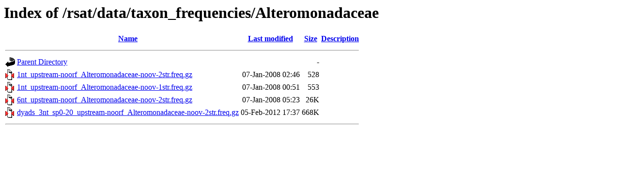

--- FILE ---
content_type: text/html;charset=UTF-8
request_url: http://pedagogix-tagc.univ-mrs.fr/rsat/data/taxon_frequencies/Alteromonadaceae/?C=S;O=A
body_size: 534
content:
<!DOCTYPE HTML PUBLIC "-//W3C//DTD HTML 3.2 Final//EN">
<html>
 <head>
  <title>Index of /rsat/data/taxon_frequencies/Alteromonadaceae</title>
 </head>
 <body>
<h1>Index of /rsat/data/taxon_frequencies/Alteromonadaceae</h1>
<table><tr><th><img src="/icons/blank.gif" alt="[ICO]"></th><th><a href="?C=N;O=A">Name</a></th><th><a href="?C=M;O=A">Last modified</a></th><th><a href="?C=S;O=D">Size</a></th><th><a href="?C=D;O=A">Description</a></th></tr><tr><th colspan="5"><hr></th></tr>
<tr><td valign="top"><img src="/icons/back.gif" alt="[DIR]"></td><td><a href="/rsat/data/taxon_frequencies/">Parent Directory</a></td><td>&nbsp;</td><td align="right">  - </td><td>&nbsp;</td></tr>
<tr><td valign="top"><img src="/icons/compressed.gif" alt="[   ]"></td><td><a href="1nt_upstream-noorf_Alteromonadaceae-noov-2str.freq.gz">1nt_upstream-noorf_Alteromonadaceae-noov-2str.freq.gz</a></td><td align="right">07-Jan-2008 02:46  </td><td align="right">528 </td><td>&nbsp;</td></tr>
<tr><td valign="top"><img src="/icons/compressed.gif" alt="[   ]"></td><td><a href="1nt_upstream-noorf_Alteromonadaceae-noov-1str.freq.gz">1nt_upstream-noorf_Alteromonadaceae-noov-1str.freq.gz</a></td><td align="right">07-Jan-2008 00:51  </td><td align="right">553 </td><td>&nbsp;</td></tr>
<tr><td valign="top"><img src="/icons/compressed.gif" alt="[   ]"></td><td><a href="6nt_upstream-noorf_Alteromonadaceae-noov-2str.freq.gz">6nt_upstream-noorf_Alteromonadaceae-noov-2str.freq.gz</a></td><td align="right">07-Jan-2008 05:23  </td><td align="right"> 26K</td><td>&nbsp;</td></tr>
<tr><td valign="top"><img src="/icons/compressed.gif" alt="[   ]"></td><td><a href="dyads_3nt_sp0-20_upstream-noorf_Alteromonadaceae-noov-2str.freq.gz">dyads_3nt_sp0-20_upstream-noorf_Alteromonadaceae-noov-2str.freq.gz</a></td><td align="right">05-Feb-2012 17:37  </td><td align="right">668K</td><td>&nbsp;</td></tr>
<tr><th colspan="5"><hr></th></tr>
</table>
</body></html>
